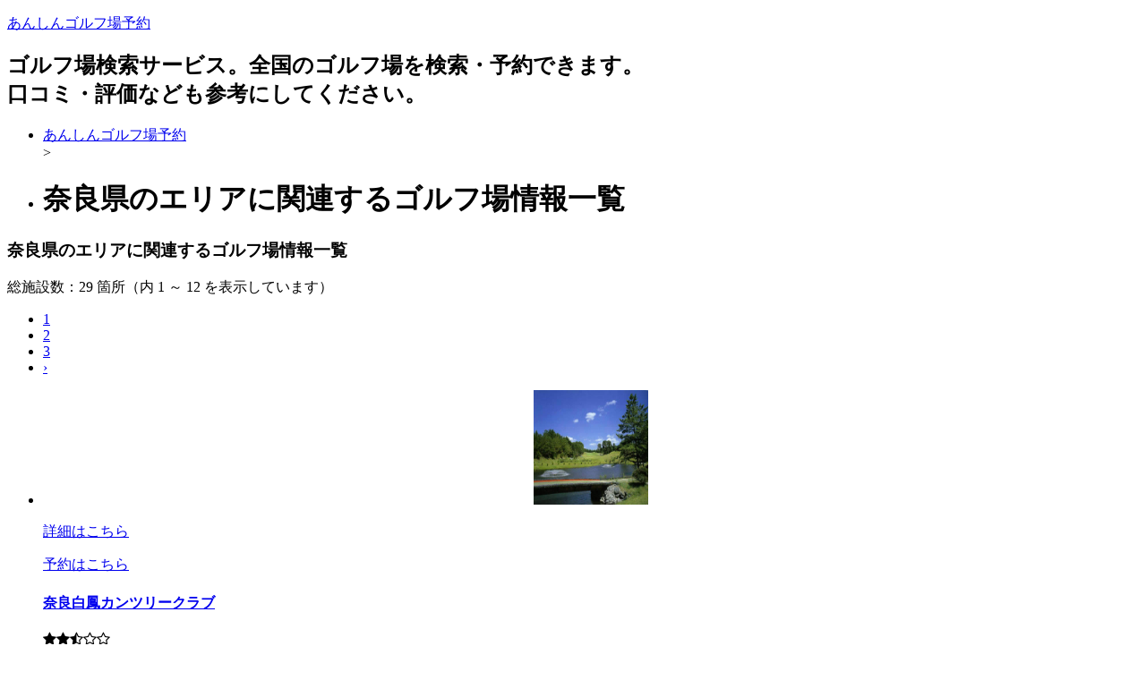

--- FILE ---
content_type: text/html; charset=UTF-8
request_url: https://anshintuhan.com/golf/list/29/=.html
body_size: 5188
content:
<!DOCTYPE html>
<html lang="ja">
<head>
<base href="//anshintuhan.com/">
<meta charset="utf-8">
<title>奈良県のエリアに関連するゴルフ場情報一覧 - 1ページ | あんしんゴルフ場予約</title>
<meta name="viewport" content="width=device-width, initial-scale=1.0">
<meta name="description" content="奈良県のエリアに関連するゴルフ場情報一覧に関連する商品を一覧で表示しているページの1ページ目です。">
<meta name="keywords" content="奈良県のエリアに関連するゴルフ場情報一覧">

<link href="./base/css/bootstrap.min.css" rel="stylesheet">
<link href="./base/css/bootstrap-responsive.min.css" rel="stylesheet">
<link href="//maxcdn.bootstrapcdn.com/font-awesome/4.2.0/css/font-awesome.min.css" rel="stylesheet">
<link href="./base/css/style.css" rel="stylesheet">
<link href="./user_data/css/style.css" rel="stylesheet">
<link href="./user_data/css/headercolor.css" rel="stylesheet">
<link href="./user_data/css/image.css" rel="stylesheet">
<link href="./user_data/css/custom.css" rel="stylesheet">
<link rel="icon" type="image/x-icon" href="./favicon.ico">
<link rel="shortcut icon" type="image/x-icon" href="./favicon.ico">
<link rel="canonical" href="//anshintuhan.com/golf/list/29/=.html">
<!--[if lt IE 9]>
<script src="//html5shim.googlecode.com/svn/trunk/html5.js"></script>
<![endif]-->
<script type="text/javascript"><!--
function searchItem(searchForm, asp){
  if(searchForm.elements['searchKey'].value.length == 0){
    window.location.href = '//anshintuhan.com/' + asp + '/list/'+ searchForm.elements['area'].value + '/=.html';
  }else{
    window.location.href = '//anshintuhan.com/' + asp + '/list/'+ searchForm.elements['area'].value + '/' + encodeURI(searchForm.elements['searchKey'].value) + '.html';
  }
}// -->
</script>
</head>
<body>
<div class="container-fluid">
<div id="header">
<p><a href="./">あんしんゴルフ場予約</a></p>
<h2>ゴルフ場検索サービス。全国のゴルフ場を検索・予約できます。<br />
口コミ・評価なども参考にしてください。</h2>
</div>
<ul class="breadcrumb">
<li class=""> <a href="./">あんしんゴルフ場予約</a></li><span class="divider"> > </span>
<li class=""><h1>奈良県のエリアに関連するゴルフ場情報一覧</h1></li>
</ul>
<div class="row-fluid">
<div id="main_area">
<div id="main_left" class="span9">
<div id="socialbuttons">
<div class="twitter"></div><div class="facebook"></div><div class="google"></div><div class="hatena"></div><div><a data-pocket-label="pocket" data-pocket-count="horizontal" class="pocket-btn" data-lang="en"></a></div>
</div>
<div class="contents">
<h3>奈良県のエリアに関連するゴルフ場情報一覧</h3>
<p>総施設数：29 箇所（内 1 ～ 12 を表示しています）</p>
<div class="pagination pagination-centered">
<ul>
<li class="active"><a href="golf/list/29/page1/=.html">1</a></li><li><a href="golf/list/29/page2/=.html">2</a></li><li><a href="golf/list/29/page3/=.html">3</a></li><li class="next"><a href="golf/list/29/page2/=.html">›</a></li>
</ul>
</div>
<ul class="thumbnails">
<li class="span4">
	<div class="thumbnail">

<!-- ここから自由に設定出来ます -->

		<p style="text-align:center;"><a href="golf/details/290020.html" target="_blank"><img style="width:128px;height:128px;" src="https://gora.golf.rakuten.co.jp/img/golf/290020/photo1.jpg" alt="奈良白鳳カンツリークラブ"></a></p>
		<p class="text-center"><a class="btn btn-small btn-success" href="https://hb.afl.rakuten.co.jp/hgc/07c92975.49aeec5c.07c92976.12a8b49e/?pc=https%3A%2F%2Fbooking.gora.golf.rakuten.co.jp%2Fguide%2Fdisp%2Fc_id%2F290020&rafcid=wsc_g_cs_adf6a8ff6981b858551976edf48e7d7f" target="_blank">詳細はこちら</a></p>
		<p class="text-center"><a class="btn btn-small btn-danger" href="https://hb.afl.rakuten.co.jp/hgc/07c92975.49aeec5c.07c92976.12a8b49e/?pc=https%3A%2F%2Fsearch.gora.golf.rakuten.co.jp%2Fcal%2Fdisp%2Fc_id%2F290020&rafcid=wsc_g_cs_adf6a8ff6981b858551976edf48e7d7f" target="_blank">予約はこちら</a></p>
		<h4><a href="golf/details/290020.html" target="_blank">奈良白鳳カンツリークラブ</a></h4>
		<p><span class="star_color"><i class="fa fa-star"></i><i class="fa fa-star"></i><i class="fa fa-star-half-o"></i><i class="fa fa-star-o"></i><i class="fa fa-star-o"></i></span></p>
		<p>奈良県山辺郡山添村字切幡字天津山1370-2</p>
		<p>名阪国道小倉</p>
		<p>大阪市内からわずか５０分。
風薫る緑の大地、大和高原に展開する本格派チャンピオン...</p>

<!-- ここまで -->

	</div>
</li>
<li class="span4">
	<div class="thumbnail">

<!-- ここから自由に設定出来ます -->

		<p style="text-align:center;"><a href="golf/details/290034.html" target="_blank"><img style="width:128px;height:128px;" src="https://gora.golf.rakuten.co.jp/img/golf/290034/photo1.jpg" alt="大和高原カントリークラブ【アコーディア・ゴルフ】"></a></p>
		<p class="text-center"><a class="btn btn-small btn-success" href="https://hb.afl.rakuten.co.jp/hgc/07c92975.49aeec5c.07c92976.12a8b49e/?pc=https%3A%2F%2Fbooking.gora.golf.rakuten.co.jp%2Fguide%2Fdisp%2Fc_id%2F290034&rafcid=wsc_g_cs_adf6a8ff6981b858551976edf48e7d7f" target="_blank">詳細はこちら</a></p>
		<p class="text-center"><a class="btn btn-small btn-danger" href="https://hb.afl.rakuten.co.jp/hgc/07c92975.49aeec5c.07c92976.12a8b49e/?pc=https%3A%2F%2Fsearch.gora.golf.rakuten.co.jp%2Fcal%2Fdisp%2Fc_id%2F290034&rafcid=wsc_g_cs_adf6a8ff6981b858551976edf48e7d7f" target="_blank">予約はこちら</a></p>
		<h4><a href="golf/details/290034.html" target="_blank">大和高原カントリークラブ【アコーディア・ゴルフ】</a></h4>
		<p><span class="star_color"><i class="fa fa-star"></i><i class="fa fa-star"></i><i class="fa fa-star"></i><i class="fa fa-star"></i><i class="fa fa-star-o"></i></span></p>
		<p>奈良県奈良市柳生町1138-1</p>
		<p>名阪国道小倉</p>
		<p>大和高原カントリークラブは、アコーディア・ゴルフが保有運営するゴルフ場です大和高...</p>

<!-- ここまで -->

	</div>
</li>
<li class="span4">
	<div class="thumbnail">

<!-- ここから自由に設定出来ます -->

		<p style="text-align:center;"><a href="golf/details/290025.html" target="_blank"><img style="width:128px;height:128px;" src="https://gora.golf.rakuten.co.jp/img/golf/290025/photo1.jpg" alt="奈良若草カントリー倶楽部【アコーディア・ゴルフ】"></a></p>
		<p class="text-center"><a class="btn btn-small btn-success" href="https://hb.afl.rakuten.co.jp/hgc/07c92975.49aeec5c.07c92976.12a8b49e/?pc=https%3A%2F%2Fbooking.gora.golf.rakuten.co.jp%2Fguide%2Fdisp%2Fc_id%2F290025&rafcid=wsc_g_cs_adf6a8ff6981b858551976edf48e7d7f" target="_blank">詳細はこちら</a></p>
		<p class="text-center"><a class="btn btn-small btn-danger" href="https://hb.afl.rakuten.co.jp/hgc/07c92975.49aeec5c.07c92976.12a8b49e/?pc=https%3A%2F%2Fsearch.gora.golf.rakuten.co.jp%2Fcal%2Fdisp%2Fc_id%2F290025&rafcid=wsc_g_cs_adf6a8ff6981b858551976edf48e7d7f" target="_blank">予約はこちら</a></p>
		<h4><a href="golf/details/290025.html" target="_blank">奈良若草カントリー倶楽部【アコーディア・ゴルフ】</a></h4>
		<p><span class="star_color"><i class="fa fa-star"></i><i class="fa fa-star"></i><i class="fa fa-star"></i><i class="fa fa-star"></i><i class="fa fa-star-o"></i></span></p>
		<p>奈良県奈良市下深川町850-6</p>
		<p>名阪国道小倉</p>
		<p>奈良若草カントリー倶楽部は、アコーディア・ゴルフが保有運営するゴルフ場です。奈良...</p>

<!-- ここまで -->

	</div>
</li>

</ul>
<ul class="thumbnails">
<li class="span4">
	<div class="thumbnail">

<!-- ここから自由に設定出来ます -->

		<p style="text-align:center;"><a href="golf/details/290011.html" target="_blank"><img style="width:128px;height:128px;" src="https://gora.golf.rakuten.co.jp/img/golf/290011/photo1.jpg" alt="奈良名阪ゴルフクラブ【アコーディア・ゴルフ】"></a></p>
		<p class="text-center"><a class="btn btn-small btn-success" href="https://hb.afl.rakuten.co.jp/hgc/07c92975.49aeec5c.07c92976.12a8b49e/?pc=https%3A%2F%2Fbooking.gora.golf.rakuten.co.jp%2Fguide%2Fdisp%2Fc_id%2F290011&rafcid=wsc_g_cs_adf6a8ff6981b858551976edf48e7d7f" target="_blank">詳細はこちら</a></p>
		<p class="text-center"><a class="btn btn-small btn-danger" href="https://hb.afl.rakuten.co.jp/hgc/07c92975.49aeec5c.07c92976.12a8b49e/?pc=https%3A%2F%2Fsearch.gora.golf.rakuten.co.jp%2Fcal%2Fdisp%2Fc_id%2F290011&rafcid=wsc_g_cs_adf6a8ff6981b858551976edf48e7d7f" target="_blank">予約はこちら</a></p>
		<h4><a href="golf/details/290011.html" target="_blank">奈良名阪ゴルフクラブ【アコーディア・ゴルフ】</a></h4>
		<p><span class="star_color"><i class="fa fa-star"></i><i class="fa fa-star"></i><i class="fa fa-star"></i><i class="fa fa-star-half-o"></i><i class="fa fa-star-o"></i></span></p>
		<p>奈良県奈良市荻町７０９</p>
		<p>名阪国道針</p>
		<p>奈良名阪ゴルフクラブは、アコーディア・ゴルフが保有運営するゴルフ場です。★ゴルフ...</p>

<!-- ここまで -->

	</div>
</li>
<li class="span4">
	<div class="thumbnail">

<!-- ここから自由に設定出来ます -->

		<p style="text-align:center;"><a href="golf/details/290019.html" target="_blank"><img style="width:128px;height:128px;" src="https://gora.golf.rakuten.co.jp/img/golf/290019/photo1.jpg" alt="奈良の杜ゴルフクラブ【アコーディア・ゴルフ】"></a></p>
		<p class="text-center"><a class="btn btn-small btn-success" href="https://hb.afl.rakuten.co.jp/hgc/07c92975.49aeec5c.07c92976.12a8b49e/?pc=https%3A%2F%2Fbooking.gora.golf.rakuten.co.jp%2Fguide%2Fdisp%2Fc_id%2F290019&rafcid=wsc_g_cs_adf6a8ff6981b858551976edf48e7d7f" target="_blank">詳細はこちら</a></p>
		<p class="text-center"><a class="btn btn-small btn-danger" href="https://hb.afl.rakuten.co.jp/hgc/07c92975.49aeec5c.07c92976.12a8b49e/?pc=https%3A%2F%2Fsearch.gora.golf.rakuten.co.jp%2Fcal%2Fdisp%2Fc_id%2F290019&rafcid=wsc_g_cs_adf6a8ff6981b858551976edf48e7d7f" target="_blank">予約はこちら</a></p>
		<h4><a href="golf/details/290019.html" target="_blank">奈良の杜ゴルフクラブ【アコーディア・ゴルフ】</a></h4>
		<p><span class="star_color"><i class="fa fa-star"></i><i class="fa fa-star"></i><i class="fa fa-star"></i><i class="fa fa-star"></i><i class="fa fa-star-o"></i></span></p>
		<p>奈良県奈良市忍辱山町1735</p>
		<p>阪奈道路宝来ランプ</p>
		<p>奈良の杜ゴルフクラブは、アコーディア・ゴルフが保有運営するゴルフ場です奈良市街地...</p>

<!-- ここまで -->

	</div>
</li>
<li class="span4">
	<div class="thumbnail">

<!-- ここから自由に設定出来ます -->

		<p style="text-align:center;"><a href="golf/details/290013.html" target="_blank"><img style="width:128px;height:128px;" src="https://gora.golf.rakuten.co.jp/img/golf/290013/photo1.jpg" alt="新奈良ゴルフ倶楽部"></a></p>
		<p class="text-center"><a class="btn btn-small btn-success" href="https://hb.afl.rakuten.co.jp/hgc/07c92975.49aeec5c.07c92976.12a8b49e/?pc=https%3A%2F%2Fbooking.gora.golf.rakuten.co.jp%2Fguide%2Fdisp%2Fc_id%2F290013&rafcid=wsc_g_cs_adf6a8ff6981b858551976edf48e7d7f" target="_blank">詳細はこちら</a></p>
		<p class="text-center"><a class="btn btn-small btn-danger" href="https://hb.afl.rakuten.co.jp/hgc/07c92975.49aeec5c.07c92976.12a8b49e/?pc=https%3A%2F%2Fsearch.gora.golf.rakuten.co.jp%2Fcal%2Fdisp%2Fc_id%2F290013&rafcid=wsc_g_cs_adf6a8ff6981b858551976edf48e7d7f" target="_blank">予約はこちら</a></p>
		<h4><a href="golf/details/290013.html" target="_blank">新奈良ゴルフ倶楽部</a></h4>
		<p><span class="star_color"><i class="fa fa-star"></i><i class="fa fa-star"></i><i class="fa fa-star"></i><i class="fa fa-star"></i><i class="fa fa-star-o"></i></span></p>
		<p>奈良県奈良市平清水町85番地</p>
		<p>第二阪奈道路宝来ランプ</p>
		<p>奈良公園に隣接、若草山の東という風光明媚な地に展がる丘陵コース。 コースはアップ...</p>

<!-- ここまで -->

	</div>
</li>

</ul>
<ul class="thumbnails">
<li class="span4">
	<div class="thumbnail">

<!-- ここから自由に設定出来ます -->

		<p style="text-align:center;"><a href="golf/details/290007.html" target="_blank"><img style="width:128px;height:128px;" src="https://gora.golf.rakuten.co.jp/img/golf/290007/photo1.jpg" alt="木津川カントリー倶楽部"></a></p>
		<p class="text-center"><a class="btn btn-small btn-success" href="https://hb.afl.rakuten.co.jp/hgc/07c92975.49aeec5c.07c92976.12a8b49e/?pc=https%3A%2F%2Fbooking.gora.golf.rakuten.co.jp%2Fguide%2Fdisp%2Fc_id%2F290007&rafcid=wsc_g_cs_adf6a8ff6981b858551976edf48e7d7f" target="_blank">詳細はこちら</a></p>
		<p class="text-center"><a class="btn btn-small btn-danger" href="https://hb.afl.rakuten.co.jp/hgc/07c92975.49aeec5c.07c92976.12a8b49e/?pc=https%3A%2F%2Fsearch.gora.golf.rakuten.co.jp%2Fcal%2Fdisp%2Fc_id%2F290007&rafcid=wsc_g_cs_adf6a8ff6981b858551976edf48e7d7f" target="_blank">予約はこちら</a></p>
		<h4><a href="golf/details/290007.html" target="_blank">木津川カントリー倶楽部</a></h4>
		<p><span class="star_color"><i class="fa fa-star"></i><i class="fa fa-star"></i><i class="fa fa-star"></i><i class="fa fa-star-half-o"></i><i class="fa fa-star-o"></i></span></p>
		<p>奈良県奈良市下狭川町1824</p>
		<p>第二阪奈道路宝来ランプ</p>
		<p>大阪市内より60分。昭和48年開場と歴史があり、距離があり比較的フラットで定評の...</p>

<!-- ここまで -->

	</div>
</li>
<li class="span4">
	<div class="thumbnail">

<!-- ここから自由に設定出来ます -->

		<p style="text-align:center;"><a href="golf/details/290030.html" target="_blank"><img style="width:128px;height:128px;" src="https://gora.golf.rakuten.co.jp/img/golf/290030/photo1.jpg" alt="ムロウ３６ゴルフクラブ"></a></p>
		<p class="text-center"><a class="btn btn-small btn-success" href="https://hb.afl.rakuten.co.jp/hgc/07c92975.49aeec5c.07c92976.12a8b49e/?pc=https%3A%2F%2Fbooking.gora.golf.rakuten.co.jp%2Fguide%2Fdisp%2Fc_id%2F290030&rafcid=wsc_g_cs_adf6a8ff6981b858551976edf48e7d7f" target="_blank">詳細はこちら</a></p>
		<p class="text-center"><a class="btn btn-small btn-danger" href="https://hb.afl.rakuten.co.jp/hgc/07c92975.49aeec5c.07c92976.12a8b49e/?pc=https%3A%2F%2Fsearch.gora.golf.rakuten.co.jp%2Fcal%2Fdisp%2Fc_id%2F290030&rafcid=wsc_g_cs_adf6a8ff6981b858551976edf48e7d7f" target="_blank">予約はこちら</a></p>
		<h4><a href="golf/details/290030.html" target="_blank">ムロウ３６ゴルフクラブ</a></h4>
		<p><span class="star_color"><i class="fa fa-star"></i><i class="fa fa-star"></i><i class="fa fa-star"></i><i class="fa fa-star"></i><i class="fa fa-star-o"></i></span></p>
		<p>奈良県宇陀市室生向渕2248</p>
		<p>名阪国道針</p>
		<p>Update情報※掲載日時点の情報になりますので、変更となっている場合がございま...</p>

<!-- ここまで -->

	</div>
</li>
<li class="span4">
	<div class="thumbnail">

<!-- ここから自由に設定出来ます -->

		<p style="text-align:center;"><a href="golf/details/290032.html" target="_blank"><img style="width:128px;height:128px;" src="https://gora.golf.rakuten.co.jp/img/golf/290032/photo1.jpg" alt="ヤマトカントリークラブ"></a></p>
		<p class="text-center"><a class="btn btn-small btn-success" href="https://hb.afl.rakuten.co.jp/hgc/07c92975.49aeec5c.07c92976.12a8b49e/?pc=https%3A%2F%2Fbooking.gora.golf.rakuten.co.jp%2Fguide%2Fdisp%2Fc_id%2F290032&rafcid=wsc_g_cs_adf6a8ff6981b858551976edf48e7d7f" target="_blank">詳細はこちら</a></p>
		<p class="text-center"><a class="btn btn-small btn-danger" href="https://hb.afl.rakuten.co.jp/hgc/07c92975.49aeec5c.07c92976.12a8b49e/?pc=https%3A%2F%2Fsearch.gora.golf.rakuten.co.jp%2Fcal%2Fdisp%2Fc_id%2F290032&rafcid=wsc_g_cs_adf6a8ff6981b858551976edf48e7d7f" target="_blank">予約はこちら</a></p>
		<h4><a href="golf/details/290032.html" target="_blank">ヤマトカントリークラブ</a></h4>
		<p><span class="star_color"><i class="fa fa-star"></i><i class="fa fa-star"></i><i class="fa fa-star"></i><i class="fa fa-star"></i><i class="fa fa-star-o"></i></span></p>
		<p>奈良県天理市福住町1123</p>
		<p>名阪国道福住</p>
		<p>☆大和青垣の歴史と豊かな自然美の中に、雄大に拡がる、ゆったりとセパレートされた２...</p>

<!-- ここまで -->

	</div>
</li>

</ul>
<ul class="thumbnails">
<li class="span4">
	<div class="thumbnail">

<!-- ここから自由に設定出来ます -->

		<p style="text-align:center;"><a href="golf/details/290033.html" target="_blank"><img style="width:128px;height:128px;" src="https://gora.golf.rakuten.co.jp/img/golf/290033/photo1.jpg" alt="ガーランドゴルフ倶楽部"></a></p>
		<p class="text-center"><a class="btn btn-small btn-success" href="https://hb.afl.rakuten.co.jp/hgc/07c92975.49aeec5c.07c92976.12a8b49e/?pc=https%3A%2F%2Fbooking.gora.golf.rakuten.co.jp%2Fguide%2Fdisp%2Fc_id%2F290033&rafcid=wsc_g_cs_adf6a8ff6981b858551976edf48e7d7f" target="_blank">詳細はこちら</a></p>
		<p class="text-center"><a class="btn btn-small btn-danger" href="https://hb.afl.rakuten.co.jp/hgc/07c92975.49aeec5c.07c92976.12a8b49e/?pc=https%3A%2F%2Fsearch.gora.golf.rakuten.co.jp%2Fcal%2Fdisp%2Fc_id%2F290033&rafcid=wsc_g_cs_adf6a8ff6981b858551976edf48e7d7f" target="_blank">予約はこちら</a></p>
		<h4><a href="golf/details/290033.html" target="_blank">ガーランドゴルフ倶楽部</a></h4>
		<p><span class="star_color"><i class="fa fa-star"></i><i class="fa fa-star"></i><i class="fa fa-star"></i><i class="fa fa-star-half-o"></i><i class="fa fa-star-o"></i></span></p>
		<p>奈良県吉野郡大淀町馬佐634</p>
		<p>京奈和自動車道御所IC</p>
		<p>南に面したゆるやかなスロープの中にレイアウトされた18ホールは、各ホールが個性的...</p>

<!-- ここまで -->

	</div>
</li>
<li class="span4">
	<div class="thumbnail">

<!-- ここから自由に設定出来ます -->

		<p style="text-align:center;"><a href="golf/details/290022.html" target="_blank"><img style="width:128px;height:128px;" src="https://gora.golf.rakuten.co.jp/img/golf/290022/photo1.jpg" alt="奈良万葉カンツリー倶楽部【アコーディア・ゴルフ】"></a></p>
		<p class="text-center"><a class="btn btn-small btn-success" href="https://hb.afl.rakuten.co.jp/hgc/07c92975.49aeec5c.07c92976.12a8b49e/?pc=https%3A%2F%2Fbooking.gora.golf.rakuten.co.jp%2Fguide%2Fdisp%2Fc_id%2F290022&rafcid=wsc_g_cs_adf6a8ff6981b858551976edf48e7d7f" target="_blank">詳細はこちら</a></p>
		<p class="text-center"><a class="btn btn-small btn-danger" href="https://hb.afl.rakuten.co.jp/hgc/07c92975.49aeec5c.07c92976.12a8b49e/?pc=https%3A%2F%2Fsearch.gora.golf.rakuten.co.jp%2Fcal%2Fdisp%2Fc_id%2F290022&rafcid=wsc_g_cs_adf6a8ff6981b858551976edf48e7d7f" target="_blank">予約はこちら</a></p>
		<h4><a href="golf/details/290022.html" target="_blank">奈良万葉カンツリー倶楽部【アコーディア・ゴルフ】</a></h4>
		<p><span class="star_color"><i class="fa fa-star"></i><i class="fa fa-star"></i><i class="fa fa-star"></i><i class="fa fa-star-half-o"></i><i class="fa fa-star-o"></i></span></p>
		<p>奈良県奈良市八島町470</p>
		<p>第二阪奈道路宝来ランプ</p>
		<p>奈良万葉カンツリー倶楽部は、アコーディア・ゴルフが保有運営するゴルフ場です。【奈...</p>

<!-- ここまで -->

	</div>
</li>
<li class="span4">
	<div class="thumbnail">

<!-- ここから自由に設定出来ます -->

		<p style="text-align:center;"><a href="golf/details/290015.html" target="_blank"><img style="width:128px;height:128px;" src="https://gora.golf.rakuten.co.jp/img/golf/290015/photo1.jpg" alt="天理ゴルフ倶楽部"></a></p>
		<p class="text-center"><a class="btn btn-small btn-success" href="https://hb.afl.rakuten.co.jp/hgc/07c92975.49aeec5c.07c92976.12a8b49e/?pc=https%3A%2F%2Fbooking.gora.golf.rakuten.co.jp%2Fguide%2Fdisp%2Fc_id%2F290015&rafcid=wsc_g_cs_adf6a8ff6981b858551976edf48e7d7f" target="_blank">詳細はこちら</a></p>
		<p class="text-center"><a class="btn btn-small btn-danger" href="https://hb.afl.rakuten.co.jp/hgc/07c92975.49aeec5c.07c92976.12a8b49e/?pc=https%3A%2F%2Fsearch.gora.golf.rakuten.co.jp%2Fcal%2Fdisp%2Fc_id%2F290015&rafcid=wsc_g_cs_adf6a8ff6981b858551976edf48e7d7f" target="_blank">予約はこちら</a></p>
		<h4><a href="golf/details/290015.html" target="_blank">天理ゴルフ倶楽部</a></h4>
		<p><span class="star_color"><i class="fa fa-star"></i><i class="fa fa-star"></i><i class="fa fa-star"></i><i class="fa fa-star-half-o"></i><i class="fa fa-star-o"></i></span></p>
		<p>奈良県天理市苣原町福ケ谷793</p>
		<p>名阪国道福住</p>
		<p>名阪国道の福住ICを降りて約3分で倶楽部に到着することが出来る。大和高原に位置し...</p>

<!-- ここまで -->

	</div>
</li>

</ul>
    <p>
    <!-- Rakuten Web Services Attribution Snippet FROM HERE -->
    <a href="https://webservice.rakuten.co.jp/" target="_blank"><img src="https://webservice.rakuten.co.jp/img/credit/200709/credit_22121.gif" border="0" alt="楽天ウェブサービスセンター" title="楽天ウェブサービスセンター" width="221" height="21"/></a>
    <!-- Rakuten Web Services Attribution Snippet TO HERE -->
    </p>
<div class="pagination pagination-centered">
<ul>
<li class="active"><a href="golf/list/29/page1/=.html">1</a></li><li><a href="golf/list/29/page2/=.html">2</a></li><li><a href="golf/list/29/page3/=.html">3</a></li><li class="next"><a href="golf/list/29/page2/=.html">›</a></li>
</ul>
</div>
</div>

<div class="form-actions clearfix" style="text-align:center;">
<p>お探しの施設が見つからない場合下記検索をお使いください</p>
<form class="form-inline" id="search" name="search" action="javascript:searchItem(search, 'golf');">
<input class="input-medium" type="text" value="" name="searchKey" onclick="this.value='';">
<select class="span3" name="area">
<option value="0">全地域</option>
<option value="101">北海道・東北のすべて</option>
<option value="1">北海道</option>
<option value="2">青森県</option>
<option value="3">岩手県</option>
<option value="4">宮城県</option>
<option value="5">秋田県</option>
<option value="6">山形県</option>
<option value="7">福島県</option>
<option value="102">関東のすべて</option>
<option value="8">茨城県</option>
<option value="9">栃木県</option>
<option value="10">群馬県</option>
<option value="11">埼玉県</option>
<option value="12">千葉県</option>
<option value="13">東京都</option>
<option value="14">神奈川県</option>
<option value="19">山梨県</option>
<option value="20">長野県</option>
<option value="22">静岡県</option>
<option value="103">北陸のすべて</option>
<option value="15">新潟県</option>
<option value="16">富山県</option>
<option value="17">石川県</option>
<option value="18">福井県</option>
<option value="104">中部のすべて</option>
<option value="21">岐阜県</option>
<option value="23">愛知県</option>
<option value="24">三重県</option>
<option value="105">近畿のすべて</option>
<option value="25">滋賀県</option>
<option value="26">京都府</option>
<option value="27">大阪府</option>
<option value="28">兵庫県</option>
<option value="29" selected>奈良県</option>
<option value="30">和歌山県</option>
<option value="106">中国のすべて</option>
<option value="31">鳥取県</option>
<option value="32">島根県</option>
<option value="33">岡山県</option>
<option value="34">広島県</option>
<option value="35">山口県</option>
<option value="107">四国のすべて</option>
<option value="36">徳島県</option>
<option value="37">香川県</option>
<option value="38">愛媛県</option>
<option value="39">高知県</option>
<option value="108">九州・沖縄のすべて</option>
<option value="40">福岡県</option>
<option value="41">佐賀県</option>
<option value="42">長崎県</option>
<option value="43">熊本県</option>
<option value="44">大分県</option>
<option value="45">宮崎県</option>
<option value="46">鹿児島県</option>
<option value="47">沖縄県</option>
<option value="109">海外</option>
</select>
<input class="btn btn-primary" type="button" value="ゴルフ場検索" onclick="searchItem(this.form, 'golf');">
</form>
</div>

<div id="socialbuttons">
<div class="twitter"></div><div class="facebook"></div><div class="google"></div><div class="hatena"></div><div><a data-pocket-label="pocket" data-pocket-count="horizontal" class="pocket-btn" data-lang="en"></a></div>
</div>
</div>
<div id="side_right" class="span3">

<ul class="nav nav-tabs nav-stacked">
<li class="nav-header">地域別ゴルフ場検索</li>

</ul>

<p><a href="https://hb.afl.rakuten.co.jp/hsc/1f48642f.37bc4060.14e48c2a.65bc1db9/?link_type=pict&amp;ut=eyJwYWdlIjoic2hvcCIsInR5cGUiOiJwaWN0IiwiY29sIjoxLCJjYXQiOiI0IiwiYmFuIjoiNjk5NzAyIiwiYW1wIjpmYWxzZX0%3D" rel="nofollow sponsored noopener" style="word-wrap:break-word;" target="_blank"><img alt="" border="0" src="https://hbb.afl.rakuten.co.jp/hsb/1f48642f.37bc4060.14e48c2a.65bc1db9/?me_id=2100005&amp;me_adv_id=699702&amp;t=pict" style="margin:2px" title="" /></a></p>

<p><a href="https://hb.afl.rakuten.co.jp/hsc/1f4a8c20.1afef7e4.14e48c2a.65bc1db9/?link_type=pict&amp;ut=eyJwYWdlIjoic2hvcCIsInR5cGUiOiJwaWN0IiwiY29sIjoxLCJjYXQiOiI0IiwiYmFuIjoiNjk5NzAxIiwiYW1wIjpmYWxzZX0%3D" rel="nofollow sponsored noopener" style="word-wrap:break-word;" target="_blank"><img alt="" border="0" src="https://hbb.afl.rakuten.co.jp/hsb/1f4a8c20.1afef7e4.14e48c2a.65bc1db9/?me_id=2100005&amp;me_adv_id=699701&amp;t=pict" style="margin:2px" title="" /></a></p>

<p><a href="https://hb.afl.rakuten.co.jp/hsc/1f4a8cb1.4b6e9206.14e48c2a.65bc1db9/?link_type=pict&amp;ut=eyJwYWdlIjoic2hvcCIsInR5cGUiOiJwaWN0IiwiY29sIjoxLCJjYXQiOiI0IiwiYmFuIjoiNjk5NzAwIiwiYW1wIjpmYWxzZX0%3D" rel="nofollow sponsored noopener" style="word-wrap:break-word;" target="_blank"><img alt="" border="0" src="https://hbb.afl.rakuten.co.jp/hsb/1f4a8cb1.4b6e9206.14e48c2a.65bc1db9/?me_id=2100005&amp;me_adv_id=699700&amp;t=pict" style="margin:2px" title="" /></a></p>

<p><a href="https://hb.afl.rakuten.co.jp/hsc/1f4a8ce5.c199df37.14e48c2a.65bc1db9/?link_type=pict&amp;ut=eyJwYWdlIjoic2hvcCIsInR5cGUiOiJwaWN0IiwiY29sIjoxLCJjYXQiOiI0IiwiYmFuIjoiNjk5Njk5IiwiYW1wIjpmYWxzZX0%3D" rel="nofollow sponsored noopener" style="word-wrap:break-word;" target="_blank"><img alt="" border="0" src="https://hbb.afl.rakuten.co.jp/hsb/1f4a8ce5.c199df37.14e48c2a.65bc1db9/?me_id=2100005&amp;me_adv_id=699699&amp;t=pict" style="margin:2px" title="" /></a></p>

<p><a href="https://hb.afl.rakuten.co.jp/hsc/1f4a8d2a.8e0bb945.14e48c2a.65bc1db9/?link_type=pict&amp;ut=eyJwYWdlIjoic2hvcCIsInR5cGUiOiJwaWN0IiwiY29sIjoxLCJjYXQiOiI0IiwiYmFuIjoiNjk5Njk4IiwiYW1wIjpmYWxzZX0%3D" rel="nofollow sponsored noopener" style="word-wrap:break-word;" target="_blank"><img alt="" border="0" src="https://hbb.afl.rakuten.co.jp/hsb/1f4a8d2a.8e0bb945.14e48c2a.65bc1db9/?me_id=2100005&amp;me_adv_id=699698&amp;t=pict" style="margin:2px" title="" /></a></p>

<p><a href="https://hb.afl.rakuten.co.jp/hsc/1f4a8d66.c31d44ac.14e48c2a.65bc1db9/?link_type=pict&amp;ut=eyJwYWdlIjoic2hvcCIsInR5cGUiOiJwaWN0IiwiY29sIjoxLCJjYXQiOiI0IiwiYmFuIjoiNjk5Njk1IiwiYW1wIjpmYWxzZX0%3D" rel="nofollow sponsored noopener" style="word-wrap:break-word;" target="_blank"><img alt="" border="0" src="https://hbb.afl.rakuten.co.jp/hsb/1f4a8d66.c31d44ac.14e48c2a.65bc1db9/?me_id=2100005&amp;me_adv_id=699695&amp;t=pict" style="margin:2px" title="" /></a></p>

</div>
</div>
</div>
<div id="footer_free_area">
<script type="text/javascript">rakuten_design="slide";rakuten_affiliateId="0ade3fbb.eea2f627.0ade3fbc.e474fe32";rakuten_items="ctsmatch";rakuten_genreId="0";rakuten_size="600x200";rakuten_target="_blank";rakuten_theme="gray";rakuten_border="off";rakuten_auto_mode="on";rakuten_genre_title="off";rakuten_recommend="on";rakuten_ts="1615531292000";</script><script type="text/javascript" src="https://xml.affiliate.rakuten.co.jp/widget/js/rakuten_widget.js"></script>
</div>
<div id="toTop" class="pagetop"><a class="btn btn-small" href="#header"><i class="icon-arrow-up"></i>ページトップへ</a></div>
<hr>
<div id="footer">
<a href="//www.infotop.jp/click.php?aid=135422&iid=32303" target="_blank"><span class="seo_ad">SEO対策テンプレート</span></a><br>
copyright <a href="./">あんしんゴルフ場予約</a> all rights reserved.
</div>
</div>
<script type="text/javascript"><!--
(function() {
var p=(('https:'==document.location.protocol)?'https:':'http:');
var s=p+'//www.accanalyze.com/js/tracking.js';
document.write('<scr'+'ipt src="'+s+'?ti=555&');
document.write('referrer='+encodeURIComponent(document.referrer)+'&');
document.write('width='+screen.width+'&');
document.write('height='+screen.height+'&');
document.write('color='+screen.colorDepth+'"></scr'+'ipt>');
})();
// -->
</script>
<script src="//code.jquery.com/jquery-1.10.1.min.js"></script>
<script src="//code.jquery.com/jquery-migrate-1.2.1.min.js"></script>
<script src="./base/js/jquery.socialbutton-1.9.0.min.js"></script>
<script src="./base/js/jquery.flatheights.js"></script>
<script src="./base/js/bootstrap.min.js"></script>
<script src="./base/js/phantom.js"></script>
</body>
</html>